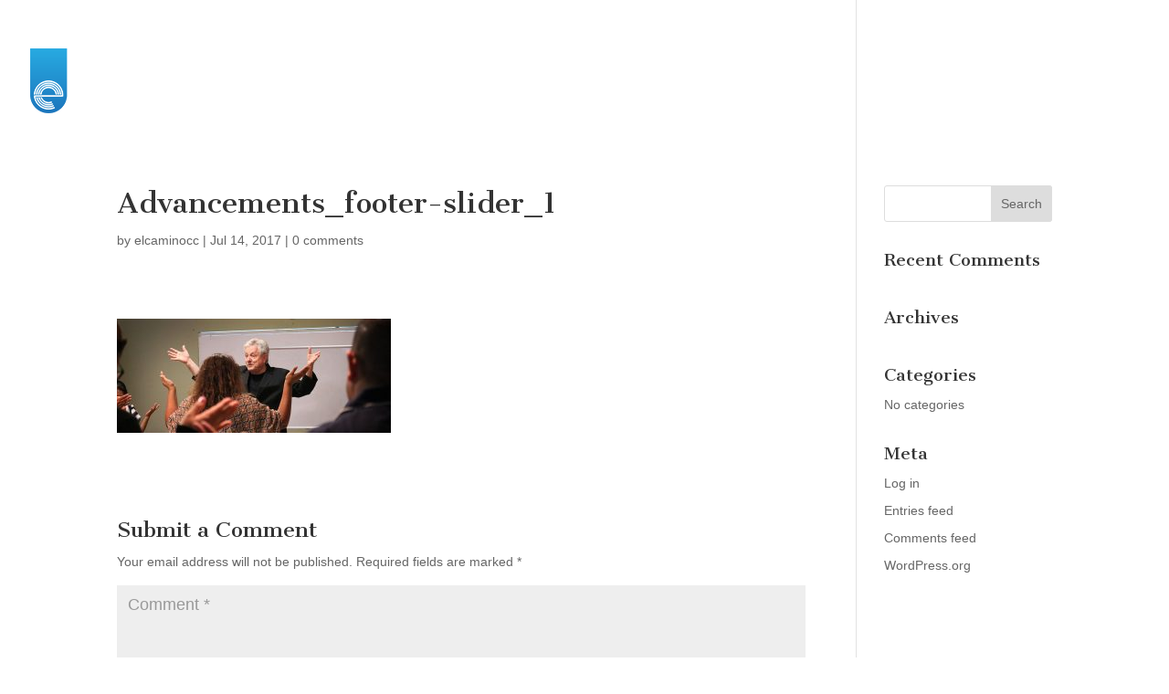

--- FILE ---
content_type: text/css
request_url: https://elcaminochristiancollege.org/wp-content/themes/elcaminocc/style.css?ver=4.27.5
body_size: 212
content:
/*
Theme Name:     elcaminocc
Description:    
Author:         elcaminocc
Template:       Divi

(optional values you can add: Theme URI, Author URI, Version, License, License URI, Tags, Text Domain)
*/

